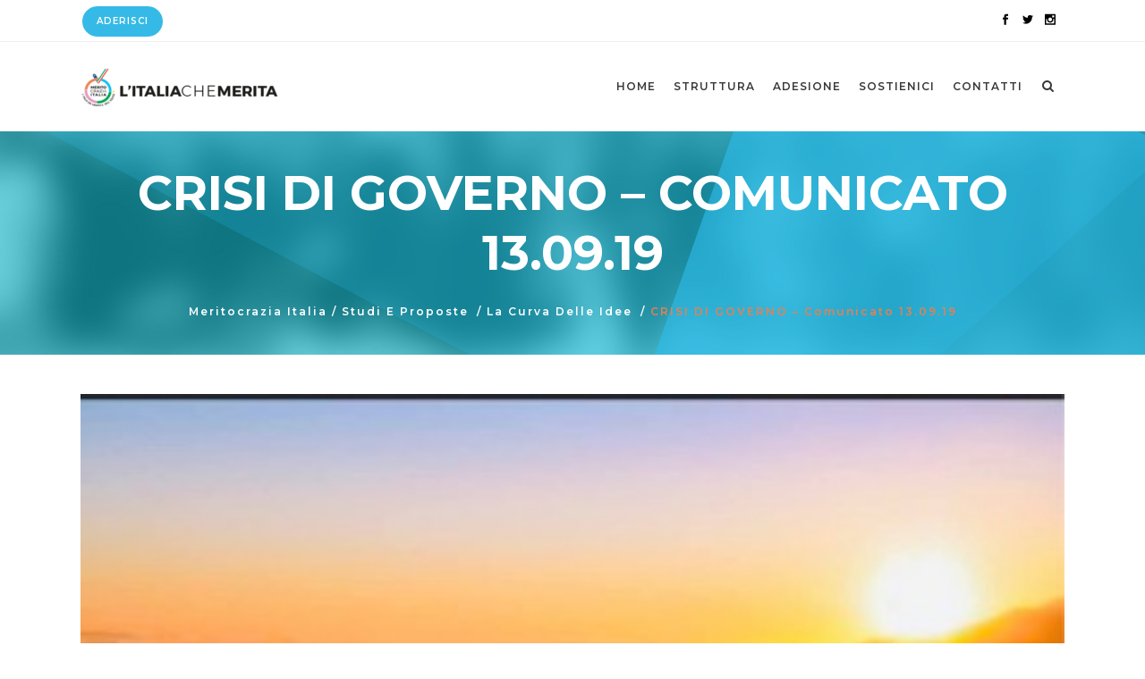

--- FILE ---
content_type: text/html; charset=UTF-8
request_url: https://www.meritocrazia.eu/crisi-di-governo-comunicato-13-09-19/
body_size: 15996
content:
<!DOCTYPE html>
<html lang="it-IT">
<head>
	<meta charset="UTF-8" />
			<meta name="viewport" content="width=device-width,initial-scale=1,user-scalable=no">
		<title>CRISI DI GOVERNO - Comunicato 13.09.19 - Meritocrazia Italia</title>

	
			
				
	<link rel="profile" href="http://gmpg.org/xfn/11"/>
			<link rel="pingback" href="https://www.meritocrazia.eu/xmlrpc.php">
		<link rel="shortcut icon" type="image/x-icon" href="https://www.meritocrazia.eu/wp-content/uploads/2018/10/favicon.png" />
	<link rel="apple-touch-icon" href="https://www.meritocrazia.eu/wp-content/uploads/2018/10/favicon.png" />
	<!--[if gte IE 9]>
	<style type="text/css">
		.gradient {
			filter: none;
		}
	</style>
	<![endif]-->

	<link href='//fonts.googleapis.com/css?family=Raleway:100,100italic,200,200italic,300,300italic,400,400italic,500,500italic,600,600italic,700,700italic,800,800italic,900,900italic|Crete+Round:100,100italic,200,200italic,300,300italic,400,400italic,500,500italic,600,600italic,700,700italic,800,800italic,900,900italic|Montserrat:100,100italic,200,200italic,300,300italic,400,400italic,500,500italic,600,600italic,700,700italic,800,800italic,900,900italic&#038;subset=latin,latin-ext' rel='stylesheet' type='text/css' />
<meta name='robots' content='max-image-preview:large' />
	<style>img:is([sizes="auto" i], [sizes^="auto," i]) { contain-intrinsic-size: 3000px 1500px }</style>
	
	<!-- This site is optimized with the Yoast SEO plugin v14.1 - https://yoast.com/wordpress/plugins/seo/ -->
	<meta name="robots" content="index, follow" />
	<meta name="googlebot" content="index, follow, max-snippet:-1, max-image-preview:large, max-video-preview:-1" />
	<meta name="bingbot" content="index, follow, max-snippet:-1, max-image-preview:large, max-video-preview:-1" />
	<link rel="canonical" href="https://www.meritocrazia.eu/crisi-di-governo-comunicato-13-09-19/" />
	<meta property="og:locale" content="it_IT" />
	<meta property="og:type" content="article" />
	<meta property="og:title" content="CRISI DI GOVERNO - Comunicato 13.09.19 - Meritocrazia Italia" />
	<meta property="og:description" content="Meritocrazia Italia è molto preoccupata per i possibili sviluppi della crisi di governo in atto. Pur nella consapevolezza della legittimità dell’azione politica che si sta delineando, non può negarsi il rischio sotteso alla celebrazione di nuove elezioni in coincidenza con le fasi di preparazione della legge di bilancio la cui approvazione è fondamentale per scongiurare l&#8217;attivazione delle clausole di salvaguardia,..." />
	<meta property="og:url" content="https://www.meritocrazia.eu/crisi-di-governo-comunicato-13-09-19/" />
	<meta property="og:site_name" content="Meritocrazia Italia" />
	<meta property="article:published_time" content="2020-03-31T22:47:34+00:00" />
	<meta property="og:image" content="https://www.meritocrazia.eu/wp-content/uploads/2020/03/Senza-titolo.jpg" />
	<meta property="og:image:width" content="375" />
	<meta property="og:image:height" content="251" />
	<meta name="twitter:card" content="summary_large_image" />
	<script type="application/ld+json" class="yoast-schema-graph">{"@context":"https://schema.org","@graph":[{"@type":"Organization","@id":"https://www.meritocrazia.eu/#organization","name":"Meritocrazia Italia","url":"https://www.meritocrazia.eu/","sameAs":[],"logo":{"@type":"ImageObject","@id":"https://www.meritocrazia.eu/#logo","inLanguage":"it-IT","url":"https://www.meritocrazia.eu/wp-content/uploads/2018/10/Logo_Meritocrazia.png","width":500,"height":500,"caption":"Meritocrazia Italia"},"image":{"@id":"https://www.meritocrazia.eu/#logo"}},{"@type":"WebSite","@id":"https://www.meritocrazia.eu/#website","url":"https://www.meritocrazia.eu/","name":"Meritocrazia Italia","description":"Piattaforma","publisher":{"@id":"https://www.meritocrazia.eu/#organization"},"potentialAction":[{"@type":"SearchAction","target":"https://www.meritocrazia.eu/?s={search_term_string}","query-input":"required name=search_term_string"}],"inLanguage":"it-IT"},{"@type":"ImageObject","@id":"https://www.meritocrazia.eu/crisi-di-governo-comunicato-13-09-19/#primaryimage","inLanguage":"it-IT","url":"https://www.meritocrazia.eu/wp-content/uploads/2020/03/Senza-titolo.jpg","width":375,"height":251},{"@type":"WebPage","@id":"https://www.meritocrazia.eu/crisi-di-governo-comunicato-13-09-19/#webpage","url":"https://www.meritocrazia.eu/crisi-di-governo-comunicato-13-09-19/","name":"CRISI DI GOVERNO - Comunicato 13.09.19 - Meritocrazia Italia","isPartOf":{"@id":"https://www.meritocrazia.eu/#website"},"primaryImageOfPage":{"@id":"https://www.meritocrazia.eu/crisi-di-governo-comunicato-13-09-19/#primaryimage"},"datePublished":"2020-03-31T22:47:34+00:00","dateModified":"2020-03-31T22:47:34+00:00","inLanguage":"it-IT","potentialAction":[{"@type":"ReadAction","target":["https://www.meritocrazia.eu/crisi-di-governo-comunicato-13-09-19/"]}]},{"@type":"Article","@id":"https://www.meritocrazia.eu/crisi-di-governo-comunicato-13-09-19/#article","isPartOf":{"@id":"https://www.meritocrazia.eu/crisi-di-governo-comunicato-13-09-19/#webpage"},"author":{"@id":"https://www.meritocrazia.eu/#/schema/person/6264a1e0067444a04ea3c633b0fc0c7d"},"headline":"CRISI DI GOVERNO &#8211; Comunicato 13.09.19","datePublished":"2020-03-31T22:47:34+00:00","dateModified":"2020-03-31T22:47:34+00:00","commentCount":0,"mainEntityOfPage":{"@id":"https://www.meritocrazia.eu/crisi-di-governo-comunicato-13-09-19/#webpage"},"publisher":{"@id":"https://www.meritocrazia.eu/#organization"},"image":{"@id":"https://www.meritocrazia.eu/crisi-di-governo-comunicato-13-09-19/#primaryimage"},"articleSection":"La curva delle idee","inLanguage":"it-IT","potentialAction":[{"@type":"CommentAction","name":"Comment","target":["https://www.meritocrazia.eu/crisi-di-governo-comunicato-13-09-19/#respond"]}]},{"@type":["Person"],"@id":"https://www.meritocrazia.eu/#/schema/person/6264a1e0067444a04ea3c633b0fc0c7d","name":"Alessia Fachechi","image":{"@type":"ImageObject","@id":"https://www.meritocrazia.eu/#personlogo","inLanguage":"it-IT","url":"https://secure.gravatar.com/avatar/2a9e2adbd8e047738d56b843d54e9a77e16b5a4ec8f1aee5c076941d3739077d?s=96&d=mm&r=g","caption":"Alessia Fachechi"}}]}</script>
	<!-- / Yoast SEO plugin. -->


<link rel="alternate" type="application/rss+xml" title="Meritocrazia Italia &raquo; Feed" href="https://www.meritocrazia.eu/feed/" />
<link rel="alternate" type="application/rss+xml" title="Meritocrazia Italia &raquo; Feed dei commenti" href="https://www.meritocrazia.eu/comments/feed/" />
<link rel="alternate" type="application/rss+xml" title="Meritocrazia Italia &raquo; CRISI DI GOVERNO &#8211; Comunicato 13.09.19 Feed dei commenti" href="https://www.meritocrazia.eu/crisi-di-governo-comunicato-13-09-19/feed/" />
<script type="text/javascript">
/* <![CDATA[ */
window._wpemojiSettings = {"baseUrl":"https:\/\/s.w.org\/images\/core\/emoji\/16.0.1\/72x72\/","ext":".png","svgUrl":"https:\/\/s.w.org\/images\/core\/emoji\/16.0.1\/svg\/","svgExt":".svg","source":{"concatemoji":"https:\/\/www.meritocrazia.eu\/wp-includes\/js\/wp-emoji-release.min.js?ver=6.8.3"}};
/*! This file is auto-generated */
!function(s,n){var o,i,e;function c(e){try{var t={supportTests:e,timestamp:(new Date).valueOf()};sessionStorage.setItem(o,JSON.stringify(t))}catch(e){}}function p(e,t,n){e.clearRect(0,0,e.canvas.width,e.canvas.height),e.fillText(t,0,0);var t=new Uint32Array(e.getImageData(0,0,e.canvas.width,e.canvas.height).data),a=(e.clearRect(0,0,e.canvas.width,e.canvas.height),e.fillText(n,0,0),new Uint32Array(e.getImageData(0,0,e.canvas.width,e.canvas.height).data));return t.every(function(e,t){return e===a[t]})}function u(e,t){e.clearRect(0,0,e.canvas.width,e.canvas.height),e.fillText(t,0,0);for(var n=e.getImageData(16,16,1,1),a=0;a<n.data.length;a++)if(0!==n.data[a])return!1;return!0}function f(e,t,n,a){switch(t){case"flag":return n(e,"\ud83c\udff3\ufe0f\u200d\u26a7\ufe0f","\ud83c\udff3\ufe0f\u200b\u26a7\ufe0f")?!1:!n(e,"\ud83c\udde8\ud83c\uddf6","\ud83c\udde8\u200b\ud83c\uddf6")&&!n(e,"\ud83c\udff4\udb40\udc67\udb40\udc62\udb40\udc65\udb40\udc6e\udb40\udc67\udb40\udc7f","\ud83c\udff4\u200b\udb40\udc67\u200b\udb40\udc62\u200b\udb40\udc65\u200b\udb40\udc6e\u200b\udb40\udc67\u200b\udb40\udc7f");case"emoji":return!a(e,"\ud83e\udedf")}return!1}function g(e,t,n,a){var r="undefined"!=typeof WorkerGlobalScope&&self instanceof WorkerGlobalScope?new OffscreenCanvas(300,150):s.createElement("canvas"),o=r.getContext("2d",{willReadFrequently:!0}),i=(o.textBaseline="top",o.font="600 32px Arial",{});return e.forEach(function(e){i[e]=t(o,e,n,a)}),i}function t(e){var t=s.createElement("script");t.src=e,t.defer=!0,s.head.appendChild(t)}"undefined"!=typeof Promise&&(o="wpEmojiSettingsSupports",i=["flag","emoji"],n.supports={everything:!0,everythingExceptFlag:!0},e=new Promise(function(e){s.addEventListener("DOMContentLoaded",e,{once:!0})}),new Promise(function(t){var n=function(){try{var e=JSON.parse(sessionStorage.getItem(o));if("object"==typeof e&&"number"==typeof e.timestamp&&(new Date).valueOf()<e.timestamp+604800&&"object"==typeof e.supportTests)return e.supportTests}catch(e){}return null}();if(!n){if("undefined"!=typeof Worker&&"undefined"!=typeof OffscreenCanvas&&"undefined"!=typeof URL&&URL.createObjectURL&&"undefined"!=typeof Blob)try{var e="postMessage("+g.toString()+"("+[JSON.stringify(i),f.toString(),p.toString(),u.toString()].join(",")+"));",a=new Blob([e],{type:"text/javascript"}),r=new Worker(URL.createObjectURL(a),{name:"wpTestEmojiSupports"});return void(r.onmessage=function(e){c(n=e.data),r.terminate(),t(n)})}catch(e){}c(n=g(i,f,p,u))}t(n)}).then(function(e){for(var t in e)n.supports[t]=e[t],n.supports.everything=n.supports.everything&&n.supports[t],"flag"!==t&&(n.supports.everythingExceptFlag=n.supports.everythingExceptFlag&&n.supports[t]);n.supports.everythingExceptFlag=n.supports.everythingExceptFlag&&!n.supports.flag,n.DOMReady=!1,n.readyCallback=function(){n.DOMReady=!0}}).then(function(){return e}).then(function(){var e;n.supports.everything||(n.readyCallback(),(e=n.source||{}).concatemoji?t(e.concatemoji):e.wpemoji&&e.twemoji&&(t(e.twemoji),t(e.wpemoji)))}))}((window,document),window._wpemojiSettings);
/* ]]> */
</script>
<style id='wp-emoji-styles-inline-css' type='text/css'>

	img.wp-smiley, img.emoji {
		display: inline !important;
		border: none !important;
		box-shadow: none !important;
		height: 1em !important;
		width: 1em !important;
		margin: 0 0.07em !important;
		vertical-align: -0.1em !important;
		background: none !important;
		padding: 0 !important;
	}
</style>
<link rel='stylesheet' id='wp-block-library-css' href='https://www.meritocrazia.eu/wp-includes/css/dist/block-library/style.min.css?ver=6.8.3' type='text/css' media='all' />
<style id='classic-theme-styles-inline-css' type='text/css'>
/*! This file is auto-generated */
.wp-block-button__link{color:#fff;background-color:#32373c;border-radius:9999px;box-shadow:none;text-decoration:none;padding:calc(.667em + 2px) calc(1.333em + 2px);font-size:1.125em}.wp-block-file__button{background:#32373c;color:#fff;text-decoration:none}
</style>
<style id='global-styles-inline-css' type='text/css'>
:root{--wp--preset--aspect-ratio--square: 1;--wp--preset--aspect-ratio--4-3: 4/3;--wp--preset--aspect-ratio--3-4: 3/4;--wp--preset--aspect-ratio--3-2: 3/2;--wp--preset--aspect-ratio--2-3: 2/3;--wp--preset--aspect-ratio--16-9: 16/9;--wp--preset--aspect-ratio--9-16: 9/16;--wp--preset--color--black: #000000;--wp--preset--color--cyan-bluish-gray: #abb8c3;--wp--preset--color--white: #ffffff;--wp--preset--color--pale-pink: #f78da7;--wp--preset--color--vivid-red: #cf2e2e;--wp--preset--color--luminous-vivid-orange: #ff6900;--wp--preset--color--luminous-vivid-amber: #fcb900;--wp--preset--color--light-green-cyan: #7bdcb5;--wp--preset--color--vivid-green-cyan: #00d084;--wp--preset--color--pale-cyan-blue: #8ed1fc;--wp--preset--color--vivid-cyan-blue: #0693e3;--wp--preset--color--vivid-purple: #9b51e0;--wp--preset--gradient--vivid-cyan-blue-to-vivid-purple: linear-gradient(135deg,rgba(6,147,227,1) 0%,rgb(155,81,224) 100%);--wp--preset--gradient--light-green-cyan-to-vivid-green-cyan: linear-gradient(135deg,rgb(122,220,180) 0%,rgb(0,208,130) 100%);--wp--preset--gradient--luminous-vivid-amber-to-luminous-vivid-orange: linear-gradient(135deg,rgba(252,185,0,1) 0%,rgba(255,105,0,1) 100%);--wp--preset--gradient--luminous-vivid-orange-to-vivid-red: linear-gradient(135deg,rgba(255,105,0,1) 0%,rgb(207,46,46) 100%);--wp--preset--gradient--very-light-gray-to-cyan-bluish-gray: linear-gradient(135deg,rgb(238,238,238) 0%,rgb(169,184,195) 100%);--wp--preset--gradient--cool-to-warm-spectrum: linear-gradient(135deg,rgb(74,234,220) 0%,rgb(151,120,209) 20%,rgb(207,42,186) 40%,rgb(238,44,130) 60%,rgb(251,105,98) 80%,rgb(254,248,76) 100%);--wp--preset--gradient--blush-light-purple: linear-gradient(135deg,rgb(255,206,236) 0%,rgb(152,150,240) 100%);--wp--preset--gradient--blush-bordeaux: linear-gradient(135deg,rgb(254,205,165) 0%,rgb(254,45,45) 50%,rgb(107,0,62) 100%);--wp--preset--gradient--luminous-dusk: linear-gradient(135deg,rgb(255,203,112) 0%,rgb(199,81,192) 50%,rgb(65,88,208) 100%);--wp--preset--gradient--pale-ocean: linear-gradient(135deg,rgb(255,245,203) 0%,rgb(182,227,212) 50%,rgb(51,167,181) 100%);--wp--preset--gradient--electric-grass: linear-gradient(135deg,rgb(202,248,128) 0%,rgb(113,206,126) 100%);--wp--preset--gradient--midnight: linear-gradient(135deg,rgb(2,3,129) 0%,rgb(40,116,252) 100%);--wp--preset--font-size--small: 13px;--wp--preset--font-size--medium: 20px;--wp--preset--font-size--large: 36px;--wp--preset--font-size--x-large: 42px;--wp--preset--spacing--20: 0.44rem;--wp--preset--spacing--30: 0.67rem;--wp--preset--spacing--40: 1rem;--wp--preset--spacing--50: 1.5rem;--wp--preset--spacing--60: 2.25rem;--wp--preset--spacing--70: 3.38rem;--wp--preset--spacing--80: 5.06rem;--wp--preset--shadow--natural: 6px 6px 9px rgba(0, 0, 0, 0.2);--wp--preset--shadow--deep: 12px 12px 50px rgba(0, 0, 0, 0.4);--wp--preset--shadow--sharp: 6px 6px 0px rgba(0, 0, 0, 0.2);--wp--preset--shadow--outlined: 6px 6px 0px -3px rgba(255, 255, 255, 1), 6px 6px rgba(0, 0, 0, 1);--wp--preset--shadow--crisp: 6px 6px 0px rgba(0, 0, 0, 1);}:where(.is-layout-flex){gap: 0.5em;}:where(.is-layout-grid){gap: 0.5em;}body .is-layout-flex{display: flex;}.is-layout-flex{flex-wrap: wrap;align-items: center;}.is-layout-flex > :is(*, div){margin: 0;}body .is-layout-grid{display: grid;}.is-layout-grid > :is(*, div){margin: 0;}:where(.wp-block-columns.is-layout-flex){gap: 2em;}:where(.wp-block-columns.is-layout-grid){gap: 2em;}:where(.wp-block-post-template.is-layout-flex){gap: 1.25em;}:where(.wp-block-post-template.is-layout-grid){gap: 1.25em;}.has-black-color{color: var(--wp--preset--color--black) !important;}.has-cyan-bluish-gray-color{color: var(--wp--preset--color--cyan-bluish-gray) !important;}.has-white-color{color: var(--wp--preset--color--white) !important;}.has-pale-pink-color{color: var(--wp--preset--color--pale-pink) !important;}.has-vivid-red-color{color: var(--wp--preset--color--vivid-red) !important;}.has-luminous-vivid-orange-color{color: var(--wp--preset--color--luminous-vivid-orange) !important;}.has-luminous-vivid-amber-color{color: var(--wp--preset--color--luminous-vivid-amber) !important;}.has-light-green-cyan-color{color: var(--wp--preset--color--light-green-cyan) !important;}.has-vivid-green-cyan-color{color: var(--wp--preset--color--vivid-green-cyan) !important;}.has-pale-cyan-blue-color{color: var(--wp--preset--color--pale-cyan-blue) !important;}.has-vivid-cyan-blue-color{color: var(--wp--preset--color--vivid-cyan-blue) !important;}.has-vivid-purple-color{color: var(--wp--preset--color--vivid-purple) !important;}.has-black-background-color{background-color: var(--wp--preset--color--black) !important;}.has-cyan-bluish-gray-background-color{background-color: var(--wp--preset--color--cyan-bluish-gray) !important;}.has-white-background-color{background-color: var(--wp--preset--color--white) !important;}.has-pale-pink-background-color{background-color: var(--wp--preset--color--pale-pink) !important;}.has-vivid-red-background-color{background-color: var(--wp--preset--color--vivid-red) !important;}.has-luminous-vivid-orange-background-color{background-color: var(--wp--preset--color--luminous-vivid-orange) !important;}.has-luminous-vivid-amber-background-color{background-color: var(--wp--preset--color--luminous-vivid-amber) !important;}.has-light-green-cyan-background-color{background-color: var(--wp--preset--color--light-green-cyan) !important;}.has-vivid-green-cyan-background-color{background-color: var(--wp--preset--color--vivid-green-cyan) !important;}.has-pale-cyan-blue-background-color{background-color: var(--wp--preset--color--pale-cyan-blue) !important;}.has-vivid-cyan-blue-background-color{background-color: var(--wp--preset--color--vivid-cyan-blue) !important;}.has-vivid-purple-background-color{background-color: var(--wp--preset--color--vivid-purple) !important;}.has-black-border-color{border-color: var(--wp--preset--color--black) !important;}.has-cyan-bluish-gray-border-color{border-color: var(--wp--preset--color--cyan-bluish-gray) !important;}.has-white-border-color{border-color: var(--wp--preset--color--white) !important;}.has-pale-pink-border-color{border-color: var(--wp--preset--color--pale-pink) !important;}.has-vivid-red-border-color{border-color: var(--wp--preset--color--vivid-red) !important;}.has-luminous-vivid-orange-border-color{border-color: var(--wp--preset--color--luminous-vivid-orange) !important;}.has-luminous-vivid-amber-border-color{border-color: var(--wp--preset--color--luminous-vivid-amber) !important;}.has-light-green-cyan-border-color{border-color: var(--wp--preset--color--light-green-cyan) !important;}.has-vivid-green-cyan-border-color{border-color: var(--wp--preset--color--vivid-green-cyan) !important;}.has-pale-cyan-blue-border-color{border-color: var(--wp--preset--color--pale-cyan-blue) !important;}.has-vivid-cyan-blue-border-color{border-color: var(--wp--preset--color--vivid-cyan-blue) !important;}.has-vivid-purple-border-color{border-color: var(--wp--preset--color--vivid-purple) !important;}.has-vivid-cyan-blue-to-vivid-purple-gradient-background{background: var(--wp--preset--gradient--vivid-cyan-blue-to-vivid-purple) !important;}.has-light-green-cyan-to-vivid-green-cyan-gradient-background{background: var(--wp--preset--gradient--light-green-cyan-to-vivid-green-cyan) !important;}.has-luminous-vivid-amber-to-luminous-vivid-orange-gradient-background{background: var(--wp--preset--gradient--luminous-vivid-amber-to-luminous-vivid-orange) !important;}.has-luminous-vivid-orange-to-vivid-red-gradient-background{background: var(--wp--preset--gradient--luminous-vivid-orange-to-vivid-red) !important;}.has-very-light-gray-to-cyan-bluish-gray-gradient-background{background: var(--wp--preset--gradient--very-light-gray-to-cyan-bluish-gray) !important;}.has-cool-to-warm-spectrum-gradient-background{background: var(--wp--preset--gradient--cool-to-warm-spectrum) !important;}.has-blush-light-purple-gradient-background{background: var(--wp--preset--gradient--blush-light-purple) !important;}.has-blush-bordeaux-gradient-background{background: var(--wp--preset--gradient--blush-bordeaux) !important;}.has-luminous-dusk-gradient-background{background: var(--wp--preset--gradient--luminous-dusk) !important;}.has-pale-ocean-gradient-background{background: var(--wp--preset--gradient--pale-ocean) !important;}.has-electric-grass-gradient-background{background: var(--wp--preset--gradient--electric-grass) !important;}.has-midnight-gradient-background{background: var(--wp--preset--gradient--midnight) !important;}.has-small-font-size{font-size: var(--wp--preset--font-size--small) !important;}.has-medium-font-size{font-size: var(--wp--preset--font-size--medium) !important;}.has-large-font-size{font-size: var(--wp--preset--font-size--large) !important;}.has-x-large-font-size{font-size: var(--wp--preset--font-size--x-large) !important;}
:where(.wp-block-post-template.is-layout-flex){gap: 1.25em;}:where(.wp-block-post-template.is-layout-grid){gap: 1.25em;}
:where(.wp-block-columns.is-layout-flex){gap: 2em;}:where(.wp-block-columns.is-layout-grid){gap: 2em;}
:root :where(.wp-block-pullquote){font-size: 1.5em;line-height: 1.6;}
</style>
<link rel='stylesheet' id='contact-form-7-css' href='https://www.meritocrazia.eu/wp-content/plugins/contact-form-7/includes/css/styles.css?ver=5.1.1' type='text/css' media='all' />
<link rel='stylesheet' id='wpdiscuz-font-awesome-css' href='https://www.meritocrazia.eu/wp-content/plugins/wpdiscuz/assets/third-party/font-awesome-5.0.6/css/fontawesome-all.min.css?ver=5.3.1' type='text/css' media='all' />
<link rel='stylesheet' id='wpdiscuz-frontend-css-css' href='https://www.meritocrazia.eu/wp-content/plugins/wpdiscuz/assets/css/wpdiscuz.css?ver=5.3.1' type='text/css' media='all' />
<link rel='stylesheet' id='wpdiscuz-user-content-css-css' href='https://www.meritocrazia.eu/wp-content/plugins/wpdiscuz/assets/css/wpdiscuz-user-content.css?ver=5.3.1' type='text/css' media='all' />
<link rel='stylesheet' id='qode_default_style-css' href='https://www.meritocrazia.eu/wp-content/themes/stockholm/style.css?ver=6.8.3' type='text/css' media='all' />
<link rel='stylesheet' id='qode_stylesheet-css' href='https://www.meritocrazia.eu/wp-content/themes/stockholm/css/stylesheet.min.css?ver=6.8.3' type='text/css' media='all' />
<link rel='stylesheet' id='qode_style_dynamic-css' href='https://www.meritocrazia.eu/wp-content/themes/stockholm/css/style_dynamic.css?ver=1756210360' type='text/css' media='all' />
<link rel='stylesheet' id='qode_font-awesome-css' href='https://www.meritocrazia.eu/wp-content/themes/stockholm/css/font-awesome/css/font-awesome.min.css?ver=6.8.3' type='text/css' media='all' />
<link rel='stylesheet' id='qode_elegant-icons-css' href='https://www.meritocrazia.eu/wp-content/themes/stockholm/css/elegant-icons/style.min.css?ver=6.8.3' type='text/css' media='all' />
<link rel='stylesheet' id='qode_linear-icons-css' href='https://www.meritocrazia.eu/wp-content/themes/stockholm/css/linear-icons/style.css?ver=6.8.3' type='text/css' media='all' />
<link rel='stylesheet' id='mediaelement-css' href='https://www.meritocrazia.eu/wp-includes/js/mediaelement/mediaelementplayer-legacy.min.css?ver=4.2.17' type='text/css' media='all' />
<link rel='stylesheet' id='wp-mediaelement-css' href='https://www.meritocrazia.eu/wp-includes/js/mediaelement/wp-mediaelement.min.css?ver=6.8.3' type='text/css' media='all' />
<link rel='stylesheet' id='qode_responsive-css' href='https://www.meritocrazia.eu/wp-content/themes/stockholm/css/responsive.min.css?ver=6.8.3' type='text/css' media='all' />
<link rel='stylesheet' id='qode_style_dynamic_responsive-css' href='https://www.meritocrazia.eu/wp-content/themes/stockholm/css/style_dynamic_responsive.css?ver=1756210360' type='text/css' media='all' />
<link rel='stylesheet' id='js_composer_front-css' href='https://www.meritocrazia.eu/wp-content/plugins/js_composer/assets/css/js_composer.min.css?ver=5.5.5' type='text/css' media='all' />
<link rel='stylesheet' id='qode_custom_css-css' href='https://www.meritocrazia.eu/wp-content/themes/stockholm/css/custom_css.css?ver=1756210360' type='text/css' media='all' />
<link rel='stylesheet' id='qode_webkit-css' href='https://www.meritocrazia.eu/wp-content/themes/stockholm/css/webkit_stylesheet.css?ver=6.8.3' type='text/css' media='all' />
<script type="text/javascript" src="https://www.meritocrazia.eu/wp-includes/js/jquery/jquery.min.js?ver=3.7.1" id="jquery-core-js"></script>
<script type="text/javascript" src="https://www.meritocrazia.eu/wp-includes/js/jquery/jquery-migrate.min.js?ver=3.4.1" id="jquery-migrate-js"></script>
<link rel="https://api.w.org/" href="https://www.meritocrazia.eu/wp-json/" /><link rel="alternate" title="JSON" type="application/json" href="https://www.meritocrazia.eu/wp-json/wp/v2/posts/22901" /><link rel="EditURI" type="application/rsd+xml" title="RSD" href="https://www.meritocrazia.eu/xmlrpc.php?rsd" />
<meta name="generator" content="WordPress 6.8.3" />
<link rel='shortlink' href='https://www.meritocrazia.eu/?p=22901' />
<link rel="alternate" title="oEmbed (JSON)" type="application/json+oembed" href="https://www.meritocrazia.eu/wp-json/oembed/1.0/embed?url=https%3A%2F%2Fwww.meritocrazia.eu%2Fcrisi-di-governo-comunicato-13-09-19%2F" />
<link rel="alternate" title="oEmbed (XML)" type="text/xml+oembed" href="https://www.meritocrazia.eu/wp-json/oembed/1.0/embed?url=https%3A%2F%2Fwww.meritocrazia.eu%2Fcrisi-di-governo-comunicato-13-09-19%2F&#038;format=xml" />
            <style>
                #wpcomm .wc_new_comment{background:#00B38F;}
                #wpcomm .wc_new_reply{background:#00B38F;}
                #wpcomm .wc-form-wrapper{ background:none; } /* ->formBGColor */
                #wpcomm .wpdiscuz-front-actions{background:#F9F9F9;}
                #wpcomm .wpdiscuz-subscribe-bar{background:#F9F9F9;}
                #wpcomm select,
                #wpcomm input[type="text"],
                #wpcomm input[type="email"],
                #wpcomm input[type="url"],
                #wpcomm input[type="date"],
                #wpcomm input[type="color"]{border:#D9D9D9 1px solid;}
                #wpcomm .wc-comment .wc-comment-right{background:#FEFEFE;}
                #wpcomm .wc-reply .wc-comment-right{background:#F8F8F8;}
                #wpcomm .wc-comment-right .wc-comment-text, 
                #wpcomm .wc-comment-right .wc-comment-text *{
                    font-size:14px;
                }
                #wpcomm .wc-blog-administrator > .wc-comment-right .wc-comment-author, #wpcomm .wc-blog-administrator > .wc-comment-right .wc-comment-author a{color:#00B38F;}#wpcomm .wc-blog-administrator > .wc-comment-left .wc-comment-label{color:#00B38F; border:none; border-bottom: 1px solid #dddddd; }#wpcomm .wc-blog-editor > .wc-comment-right .wc-comment-author, #wpcomm .wc-blog-editor > .wc-comment-right .wc-comment-author a{color:#00B38F;}#wpcomm .wc-blog-editor > .wc-comment-left .wc-comment-label{color:#00B38F; border:none; border-bottom: 1px solid #dddddd; }#wpcomm .wc-blog-author > .wc-comment-right .wc-comment-author, #wpcomm .wc-blog-author > .wc-comment-right .wc-comment-author a{color:#00B38F;}#wpcomm .wc-blog-author > .wc-comment-left .wc-comment-label{color:#00B38F; border:none; border-bottom: 1px solid #dddddd; }#wpcomm .wc-blog-contributor > .wc-comment-right .wc-comment-author, #wpcomm .wc-blog-contributor > .wc-comment-right .wc-comment-author a{color:#00B38F;}#wpcomm .wc-blog-contributor > .wc-comment-left .wc-comment-label{color:#00B38F; border:none; border-bottom: 1px solid #dddddd; }#wpcomm .wc-blog-subscriber > .wc-comment-right .wc-comment-author, #wpcomm .wc-blog-subscriber > .wc-comment-right .wc-comment-author a{color:#00B38F;}#wpcomm .wc-blog-subscriber > .wc-comment-left .wc-comment-label{color:#00B38F; border:none; border-bottom: 1px solid #dddddd; }#wpcomm .wc-blog-give_manager > .wc-comment-right .wc-comment-author, #wpcomm .wc-blog-give_manager > .wc-comment-right .wc-comment-author a{color:#00B38F;}#wpcomm .wc-blog-give_manager > .wc-comment-left .wc-comment-label{color:#00B38F; border:none; border-bottom: 1px solid #dddddd; }#wpcomm .wc-blog-give_accountant > .wc-comment-right .wc-comment-author, #wpcomm .wc-blog-give_accountant > .wc-comment-right .wc-comment-author a{color:#00B38F;}#wpcomm .wc-blog-give_accountant > .wc-comment-left .wc-comment-label{color:#00B38F; border:none; border-bottom: 1px solid #dddddd; }#wpcomm .wc-blog-give_worker > .wc-comment-right .wc-comment-author, #wpcomm .wc-blog-give_worker > .wc-comment-right .wc-comment-author a{color:#00B38F;}#wpcomm .wc-blog-give_worker > .wc-comment-left .wc-comment-label{color:#00B38F; border:none; border-bottom: 1px solid #dddddd; }#wpcomm .wc-blog-give_donor > .wc-comment-right .wc-comment-author, #wpcomm .wc-blog-give_donor > .wc-comment-right .wc-comment-author a{color:#00B38F;}#wpcomm .wc-blog-give_donor > .wc-comment-left .wc-comment-label{color:#00B38F; border:none; border-bottom: 1px solid #dddddd; }#wpcomm .wc-blog-post_author > .wc-comment-right .wc-comment-author, #wpcomm .wc-blog-post_author > .wc-comment-right .wc-comment-author a{color:#00B38F;}#wpcomm .wc-blog-post_author > .wc-comment-left .wc-comment-label{color:#00B38F; border:none; border-bottom: 1px solid #dddddd; }#wpcomm .wc-blog-guest > .wc-comment-right .wc-comment-author, #wpcomm .wc-blog-guest > .wc-comment-right .wc-comment-author a{color:#00B38F;}#wpcomm .wc-blog-guest > .wc-comment-left .wc-comment-label{color:#00B38F; border:none; border-bottom: 1px solid #dddddd; }#wpcomm .wc-blog-wpseo_manager > .wc-comment-right .wc-comment-author, #wpcomm .wc-blog-wpseo_manager > .wc-comment-right .wc-comment-author a{color:#00B38F;}#wpcomm .wc-blog-wpseo_manager > .wc-comment-left .wc-comment-label{color:#00B38F; border:none; border-bottom: 1px solid #dddddd; }#wpcomm .wc-blog-wpseo_editor > .wc-comment-right .wc-comment-author, #wpcomm .wc-blog-wpseo_editor > .wc-comment-right .wc-comment-author a{color:#00B38F;}#wpcomm .wc-blog-wpseo_editor > .wc-comment-left .wc-comment-label{color:#00B38F; border:none; border-bottom: 1px solid #dddddd; }                #wpcomm .wc-comment .wc-comment-left .wc-comment-label{ background: #ffffff;}
                #wpcomm .wc-comment-left .wc-follow-user{color:#00B38F;}
                #wpcomm .wc-load-more-submit{border:1px solid #D9D9D9;}
                #wpcomm .wc-new-loaded-comment > .wc-comment-right{background:#FFFAD6;}
                #wpcomm .wpdiscuz-subscribe-bar{color:#777;}
                #wpcomm .wpdiscuz-front-actions .wpdiscuz-sbs-wrap span{color: #777;}
                #wpcomm .page-numbers{color:#555;border:#555 1px solid;}
                #wpcomm span.current{background:#555;}
                #wpcomm .wpdiscuz-readmore{cursor:pointer;color:#00B38F;}
                #wpcomm .wpdiscuz-textarea-wrap{border:#D9D9D9 1px solid;} .wpd-custom-field .wcf-pasiv-star, #wpcomm .wpdiscuz-item .wpdiscuz-rating > label {color: #DDDDDD;}
                #wpcomm .wpdiscuz-item .wpdiscuz-rating:not(:checked) > label:hover,.wpdiscuz-rating:not(:checked) > label:hover ~ label {   }#wpcomm .wpdiscuz-item .wpdiscuz-rating > input ~ label:hover, #wpcomm .wpdiscuz-item .wpdiscuz-rating > input:not(:checked) ~ label:hover ~ label, #wpcomm .wpdiscuz-item .wpdiscuz-rating > input:not(:checked) ~ label:hover ~ label{color: #FFED85;} 
                #wpcomm .wpdiscuz-item .wpdiscuz-rating > input:checked ~ label:hover, #wpcomm .wpdiscuz-item .wpdiscuz-rating > input:checked ~ label:hover, #wpcomm .wpdiscuz-item .wpdiscuz-rating > label:hover ~ input:checked ~ label, #wpcomm .wpdiscuz-item .wpdiscuz-rating > input:checked + label:hover ~ label, #wpcomm .wpdiscuz-item .wpdiscuz-rating > input:checked ~ label:hover ~ label, .wpd-custom-field .wcf-active-star, #wpcomm .wpdiscuz-item .wpdiscuz-rating > input:checked ~ label{ color:#FFD700;}
                #wpcomm .wc-comment-header{border-top: 1px solid #dedede;}
                #wpcomm .wc-reply .wc-comment-header{border-top: 1px solid #dedede;}
                /* Buttons */
                #wpcomm button, 
                #wpcomm input[type="button"], 
                #wpcomm input[type="reset"], 
                #wpcomm input[type="submit"]{ border: 1px solid #555555; color: #FFFFFF; background-color: #555555; }
                #wpcomm button:hover, 
                #wpcomm button:focus,
                #wpcomm input[type="button"]:hover, 
                #wpcomm input[type="button"]:focus, 
                #wpcomm input[type="reset"]:hover, 
                #wpcomm input[type="reset"]:focus, 
                #wpcomm input[type="submit"]:hover, 
                #wpcomm input[type="submit"]:focus{ border: 1px solid #333333; background-color: #333333;  }
                #wpcomm .wpdiscuz-sort-buttons{color:#777777;}
                #wpcomm .wpdiscuz-sort-button{color:#777777; cursor:pointer;}
                #wpcomm .wpdiscuz-sort-button:hover{color:#00B38F!important;cursor:pointer;}
                #wpcomm .wpdiscuz-sort-button-active{color:#00B38F!important;cursor:default!important;}
                #wpcomm .wc-cta-button, 
                #wpcomm .wc-cta-button-x{color:#777777; }
                #wpcomm .wc-vote-link.wc-up{color:#999999;}
                #wpcomm .wc-vote-link.wc-down{color:#999999;}
                #wpcomm .wc-vote-result{color:#999999;}
                #wpcomm .wpf-cta{color:#999999; }
                #wpcomm .wc-comment-link .wc-share-link .wpf-cta{color:#eeeeee;}
                #wpcomm .wc-footer-left .wc-reply-button{border:1px solid #00B38F!important; color: #00B38F;}
                #wpcomm .wpf-cta:hover{background:#00B38F!important; color:#FFFFFF;}
                #wpcomm .wc-footer-left .wc-reply-button.wc-cta-active, #wpcomm .wc-cta-active{background:#00B38F!important; color:#FFFFFF;}
                #wpcomm .wc-cta-button:hover{background:#00B38F!important; color:#FFFFFF;}
                #wpcomm .wc-footer-right .wc-toggle,
                #wpcomm .wc-footer-right .wc-toggle a,
                #wpcomm .wc-footer-right .wc-toggle i{color:#00B38F;}
                /* STICKY COMMENT HEADER */
                #wpcomm .wc-sticky-comment.wc-comment .wc-comment-header .wpd-sticky{background: #1ecea8; color: #ffffff; }
                #wpcomm .wc-closed-comment.wc-comment .wc-comment-header .wpd-closed{background: #aaaaaa; color: #ffffff;}
                /* PRIVATE COMMENT HEADER */
                #wpcomm .wc-private-comment.wc-comment .wc-comment-header .wpd-private{background: #999999; color: #ffffff;}
                /* FOLLOW LINK */

                #wpcomm .wc-follow{color:#777777;}
                #wpcomm .wc-follow-active{color:#ff7a00;}
                #wpcomm .wc-follow:hover i,
                #wpcomm .wc-unfollow:hover i,
                #wpcomm .wc-follow-active:hover i{color:#00B38F;}
                                .wpd-wrapper .wpd-list-item.wpd-active{border-top: 3px solid #00B38F;}
                                .comments-area{width:auto;}
            </style>
            <meta name="generator" content="Powered by WPBakery Page Builder - drag and drop page builder for WordPress."/>
<!--[if lte IE 9]><link rel="stylesheet" type="text/css" href="https://www.meritocrazia.eu/wp-content/plugins/js_composer/assets/css/vc_lte_ie9.min.css" media="screen"><![endif]--><noscript><style type="text/css"> .wpb_animate_when_almost_visible { opacity: 1; }</style></noscript>
</head>

<body class="wp-singular post-template-default single single-post postid-22901 single-format-standard wp-theme-stockholm  select-theme-ver-4.6 smooth_scroll header_top_hide_on_mobile wpb-js-composer js-comp-ver-5.5.5 vc_responsive">

<div class="wrapper">
<div class="wrapper_inner">
<!-- Google Analytics start -->
		<script>
			var _gaq = _gaq || [];
			_gaq.push(['_setAccount', 'UA-178760429-1']);
			_gaq.push(['_trackPageview']);

			(function() {
				var ga = document.createElement('script'); ga.type = 'text/javascript'; ga.async = true;
				ga.src = ('https:' == document.location.protocol ? 'https://ssl' : 'http://www') + '.google-analytics.com/ga.js';
				var s = document.getElementsByTagName('script')[0]; s.parentNode.insertBefore(ga, s);
			})();
		</script>
	<!-- Google Analytics end -->

	<header class="page_header scrolled_not_transparent has_top scroll_header_top_area  regular">
		<div class="header_inner clearfix">

			<form role="search" id="searchform" action="https://www.meritocrazia.eu/" class="qode_search_form" method="get">
						<div class="container">
				<div class="container_inner clearfix">
					
					<i class="fa fa-search"></i>
					<input type="text" placeholder="Search" name="s" class="qode_search_field" autocomplete="off" />
					<input type="submit" value="Search" />

					<div class="qode_search_close">
						<a href="#">
							<i class="fa fa-times"></i>
						</a>
					</div>
									</div>
			</div>
				</form>
		<div class="header_top_bottom_holder">
					<div class="header_top clearfix" style='' >
								<div class="container">
					<div class="container_inner clearfix" >
												<div class="left">
							<div class="inner">
								<div class="header-widget widget_text header-left-widget">			<div class="textwidget"><div style="text-align: left;"><a class="qbutton small display_dash" style="color: #ffffff; border-color: #ffffff; font-style: normal; font-weight: 600; font-size: 10px; border-radius: 50px; -moz-border-radius: 50px; -webkit-border-radius: 50px; background-color: #35bae7;" href="http://www.meritocrazia.eu/adesione/" target="_self" data-hover-border-color="#ffffff">Aderisci</a></div>
</div>
		</div>							</div>
						</div>
						<div class="right">
							<div class="inner">
								<div class="widget_text header-widget widget_custom_html header-right-widget"><div class="textwidget custom-html-widget"><span class="q_font_elegant_holder q_icon_shortcode normal " style="font-size: 12px;color: #000000;margin: 0px 10px 0px 0px; "><a href="https://www.facebook.com/ilMeritoAlPopolo" target="_blank">
<span class="q_font_elegant_icon social_facebook" aria-hidden="true" style="font-size: 12px;"></span></a>
</span>

<span class="q_font_elegant_holder q_icon_shortcode normal " style="font-size: 12px;color: #000000;margin: 0px 10px 0px 0px; "><a href="https://www.twitter.com/italiachemerita" target="_blank"><span class="q_font_elegant_icon social_twitter" aria-hidden="true" style="font-size: 12px;"></span></a>
</span>
	

<span class="q_font_elegant_holder q_icon_shortcode normal " style="font-size: 12px;color: #000000;margin: 0px 10px 0px 0px; "><a href="https://www.instagram.com/italiachemerita" target="_blank"><span class="q_font_elegant_icon social_instagram" aria-hidden="true" style="font-size: 12px;"></span></a>
</span></div></div>							</div>
						</div>
											</div>
				</div>
						</div>
				<div class="header_bottom clearfix" style='' >
						<div class="container">
				<div class="container_inner clearfix" >
					                    					<div class="header_inner_left">
                        													<div class="mobile_menu_button"><span><i class="fa fa-bars"></i></span></div>
												<div class="logo_wrapper">
														<div class="q_logo"><a href="https://www.meritocrazia.eu/"><img class="normal" src="https://www.meritocrazia.eu/wp-content/uploads/2020/05/logo-home-new-e1589029764830.png" alt="Logo"/><img class="light" src="https://www.meritocrazia.eu/wp-content/uploads/2020/05/logo-home-new-e1589029764830.png" alt="Logo"/><img class="dark" src="https://www.meritocrazia.eu/wp-content/uploads/2020/05/logo-home-new-e1589029764830.png" alt="Logo"/><img class="sticky" src="https://www.meritocrazia.eu/wp-content/uploads/2020/05/logo-home-new-e1589029764830.png" alt="Logo"/></a></div>
                            						</div>
						                        					</div>
										                                                							<div class="header_inner_right">
								<div class="side_menu_button_wrapper right">
																											<div class="side_menu_button">
																					<a class="search_button from_window_top" href="javascript:void(0)">
												<i class="fa fa-search"></i>											</a>
																																							</div>
								</div>
							</div>
																		<nav class="main_menu drop_down animate_height  right">
							<ul id="menu-main-menu" class=""><li id="nav-menu-item-23920" class="menu-item menu-item-type-post_type menu-item-object-page menu-item-home  narrow"><a href="https://www.meritocrazia.eu/" class=""><i class="menu_icon fa blank"></i><span class="menu-text">Home</span><span class="plus"></span></a></li>
<li id="nav-menu-item-23903" class="menu-item menu-item-type-custom menu-item-object-custom menu-item-home menu-item-has-children  has_sub narrow"><a href="https://www.meritocrazia.eu" class=""><i class="menu_icon fa blank"></i><span class="menu-text">Struttura</span><span class="plus"></span></a>
<div class="second"><div class="inner"><ul>
	<li id="nav-menu-item-25583" class="menu-item menu-item-type-post_type menu-item-object-page "><a href="https://www.meritocrazia.eu/litalia-che-merita/" class=""><i class="menu_icon fa blank"></i><span class="menu-text">Chi Siamo</span><span class="plus"></span></a></li>
	<li id="nav-menu-item-23905" class="menu-item menu-item-type-taxonomy menu-item-object-category current-post-ancestor current-menu-parent current-post-parent "><a href="https://www.meritocrazia.eu/category/studi-e-proposte/la-curva-delle-idee/" class=""><i class="menu_icon fa blank"></i><span class="menu-text">I Nostri Comunicati</span><span class="plus"></span></a></li>
	<li id="nav-menu-item-23906" class="menu-item menu-item-type-post_type menu-item-object-page "><a href="https://www.meritocrazia.eu/eventi/" class=""><i class="menu_icon fa blank"></i><span class="menu-text">Eventi</span><span class="plus"></span></a></li>
	<li id="nav-menu-item-23908" class="menu-item menu-item-type-post_type menu-item-object-page "><a href="https://www.meritocrazia.eu/le-nostre-interviste/" class=""><i class="menu_icon fa blank"></i><span class="menu-text">Le nostre interviste</span><span class="plus"></span></a></li>
	<li id="nav-menu-item-23907" class="menu-item menu-item-type-post_type menu-item-object-page "><a href="https://www.meritocrazia.eu/scuola-di-formazione-politica-crea/" class=""><i class="menu_icon fa blank"></i><span class="menu-text">Scuola di formazione politica CREA</span><span class="plus"></span></a></li>
	<li id="nav-menu-item-24251" class="menu-item menu-item-type-post_type menu-item-object-page "><a href="https://www.meritocrazia.eu/meritocrazia-italia-giovani/" class=""><i class="menu_icon fa blank"></i><span class="menu-text">Meritocrazia Italia Giovani</span><span class="plus"></span></a></li>
	<li id="nav-menu-item-23910" class="menu-item menu-item-type-post_type menu-item-object-page "><a href="https://www.meritocrazia.eu/i-nostri-dipartimenti/" class=""><i class="menu_icon fa blank"></i><span class="menu-text">I nostri Dipartimenti</span><span class="plus"></span></a></li>
	<li id="nav-menu-item-23911" class="menu-item menu-item-type-post_type menu-item-object-page "><a href="https://www.meritocrazia.eu/le-nostre-regioni/" class=""><i class="menu_icon fa blank"></i><span class="menu-text">Le nostre regioni</span><span class="plus"></span></a></li>
	<li id="nav-menu-item-23964" class="menu-item menu-item-type-taxonomy menu-item-object-category "><a href="https://www.meritocrazia.eu/category/discorsi-del-presidente/" class=""><i class="menu_icon fa blank"></i><span class="menu-text">I Discorsi del Presidente</span><span class="plus"></span></a></li>
	<li id="nav-menu-item-23914" class="menu-item menu-item-type-post_type menu-item-object-page "><a href="https://www.meritocrazia.eu/le-buone-notizie/" class=""><i class="menu_icon fa blank"></i><span class="menu-text">Le buone notizie</span><span class="plus"></span></a></li>
	<li id="nav-menu-item-23963" class="menu-item menu-item-type-taxonomy menu-item-object-category "><a href="https://www.meritocrazia.eu/category/blognews/" class=""><i class="menu_icon fa blank"></i><span class="menu-text">Blog&#038;News</span><span class="plus"></span></a></li>
	<li id="nav-menu-item-23916" class="menu-item menu-item-type-post_type menu-item-object-page "><a href="https://www.meritocrazia.eu/storie-affascinanti/" class=""><i class="menu_icon fa blank"></i><span class="menu-text">L&#8217;Italia che Merita Storie Affascinanti</span><span class="plus"></span></a></li>
	<li id="nav-menu-item-23917" class="menu-item menu-item-type-post_type menu-item-object-page "><a href="https://www.meritocrazia.eu/gallery/" class=""><i class="menu_icon fa blank"></i><span class="menu-text">Gallery</span><span class="plus"></span></a></li>
	<li id="nav-menu-item-23918" class="menu-item menu-item-type-post_type menu-item-object-page "><a href="https://www.meritocrazia.eu/merchandising/" class=""><i class="menu_icon fa blank"></i><span class="menu-text">Merchandising</span><span class="plus"></span></a></li>
</ul></div></div>
</li>
<li id="nav-menu-item-23921" class="menu-item menu-item-type-post_type menu-item-object-page  narrow"><a href="https://www.meritocrazia.eu/adesione/" class=""><i class="menu_icon fa blank"></i><span class="menu-text">Adesione</span><span class="plus"></span></a></li>
<li id="nav-menu-item-23924" class="menu-item menu-item-type-post_type menu-item-object-page  narrow"><a href="https://www.meritocrazia.eu/sostienici/" class=""><i class="menu_icon fa blank"></i><span class="menu-text">Sostienici</span><span class="plus"></span></a></li>
<li id="nav-menu-item-23923" class="menu-item menu-item-type-post_type menu-item-object-page  narrow"><a href="https://www.meritocrazia.eu/contatti-2/" class=""><i class="menu_icon fa blank"></i><span class="menu-text">Contatti</span><span class="plus"></span></a></li>
</ul>						</nav>
												                        											<nav class="mobile_menu">
							<ul id="menu-main-menu-1" class=""><li id="mobile-menu-item-23920" class="menu-item menu-item-type-post_type menu-item-object-page menu-item-home "><a href="https://www.meritocrazia.eu/" class=""><span>Home</span></a><span class="mobile_arrow"><i class="fa fa-angle-right"></i><i class="fa fa-angle-down"></i></span></li>
<li id="mobile-menu-item-23903" class="menu-item menu-item-type-custom menu-item-object-custom menu-item-home menu-item-has-children  has_sub"><a href="https://www.meritocrazia.eu" class=""><span>Struttura</span></a><span class="mobile_arrow"><i class="fa fa-angle-right"></i><i class="fa fa-angle-down"></i></span>
<ul class="sub_menu">
	<li id="mobile-menu-item-25583" class="menu-item menu-item-type-post_type menu-item-object-page "><a href="https://www.meritocrazia.eu/litalia-che-merita/" class=""><span>Chi Siamo</span></a><span class="mobile_arrow"><i class="fa fa-angle-right"></i><i class="fa fa-angle-down"></i></span></li>
	<li id="mobile-menu-item-23905" class="menu-item menu-item-type-taxonomy menu-item-object-category current-post-ancestor current-menu-parent current-post-parent "><a href="https://www.meritocrazia.eu/category/studi-e-proposte/la-curva-delle-idee/" class=""><span>I Nostri Comunicati</span></a><span class="mobile_arrow"><i class="fa fa-angle-right"></i><i class="fa fa-angle-down"></i></span></li>
	<li id="mobile-menu-item-23906" class="menu-item menu-item-type-post_type menu-item-object-page "><a href="https://www.meritocrazia.eu/eventi/" class=""><span>Eventi</span></a><span class="mobile_arrow"><i class="fa fa-angle-right"></i><i class="fa fa-angle-down"></i></span></li>
	<li id="mobile-menu-item-23908" class="menu-item menu-item-type-post_type menu-item-object-page "><a href="https://www.meritocrazia.eu/le-nostre-interviste/" class=""><span>Le nostre interviste</span></a><span class="mobile_arrow"><i class="fa fa-angle-right"></i><i class="fa fa-angle-down"></i></span></li>
	<li id="mobile-menu-item-23907" class="menu-item menu-item-type-post_type menu-item-object-page "><a href="https://www.meritocrazia.eu/scuola-di-formazione-politica-crea/" class=""><span>Scuola di formazione politica CREA</span></a><span class="mobile_arrow"><i class="fa fa-angle-right"></i><i class="fa fa-angle-down"></i></span></li>
	<li id="mobile-menu-item-24251" class="menu-item menu-item-type-post_type menu-item-object-page "><a href="https://www.meritocrazia.eu/meritocrazia-italia-giovani/" class=""><span>Meritocrazia Italia Giovani</span></a><span class="mobile_arrow"><i class="fa fa-angle-right"></i><i class="fa fa-angle-down"></i></span></li>
	<li id="mobile-menu-item-23910" class="menu-item menu-item-type-post_type menu-item-object-page "><a href="https://www.meritocrazia.eu/i-nostri-dipartimenti/" class=""><span>I nostri Dipartimenti</span></a><span class="mobile_arrow"><i class="fa fa-angle-right"></i><i class="fa fa-angle-down"></i></span></li>
	<li id="mobile-menu-item-23911" class="menu-item menu-item-type-post_type menu-item-object-page "><a href="https://www.meritocrazia.eu/le-nostre-regioni/" class=""><span>Le nostre regioni</span></a><span class="mobile_arrow"><i class="fa fa-angle-right"></i><i class="fa fa-angle-down"></i></span></li>
	<li id="mobile-menu-item-23964" class="menu-item menu-item-type-taxonomy menu-item-object-category "><a href="https://www.meritocrazia.eu/category/discorsi-del-presidente/" class=""><span>I Discorsi del Presidente</span></a><span class="mobile_arrow"><i class="fa fa-angle-right"></i><i class="fa fa-angle-down"></i></span></li>
	<li id="mobile-menu-item-23914" class="menu-item menu-item-type-post_type menu-item-object-page "><a href="https://www.meritocrazia.eu/le-buone-notizie/" class=""><span>Le buone notizie</span></a><span class="mobile_arrow"><i class="fa fa-angle-right"></i><i class="fa fa-angle-down"></i></span></li>
	<li id="mobile-menu-item-23963" class="menu-item menu-item-type-taxonomy menu-item-object-category "><a href="https://www.meritocrazia.eu/category/blognews/" class=""><span>Blog&#038;News</span></a><span class="mobile_arrow"><i class="fa fa-angle-right"></i><i class="fa fa-angle-down"></i></span></li>
	<li id="mobile-menu-item-23916" class="menu-item menu-item-type-post_type menu-item-object-page "><a href="https://www.meritocrazia.eu/storie-affascinanti/" class=""><span>L&#8217;Italia che Merita Storie Affascinanti</span></a><span class="mobile_arrow"><i class="fa fa-angle-right"></i><i class="fa fa-angle-down"></i></span></li>
	<li id="mobile-menu-item-23917" class="menu-item menu-item-type-post_type menu-item-object-page "><a href="https://www.meritocrazia.eu/gallery/" class=""><span>Gallery</span></a><span class="mobile_arrow"><i class="fa fa-angle-right"></i><i class="fa fa-angle-down"></i></span></li>
	<li id="mobile-menu-item-23918" class="menu-item menu-item-type-post_type menu-item-object-page "><a href="https://www.meritocrazia.eu/merchandising/" class=""><span>Merchandising</span></a><span class="mobile_arrow"><i class="fa fa-angle-right"></i><i class="fa fa-angle-down"></i></span></li>
</ul>
</li>
<li id="mobile-menu-item-23921" class="menu-item menu-item-type-post_type menu-item-object-page "><a href="https://www.meritocrazia.eu/adesione/" class=""><span>Adesione</span></a><span class="mobile_arrow"><i class="fa fa-angle-right"></i><i class="fa fa-angle-down"></i></span></li>
<li id="mobile-menu-item-23924" class="menu-item menu-item-type-post_type menu-item-object-page "><a href="https://www.meritocrazia.eu/sostienici/" class=""><span>Sostienici</span></a><span class="mobile_arrow"><i class="fa fa-angle-right"></i><i class="fa fa-angle-down"></i></span></li>
<li id="mobile-menu-item-23923" class="menu-item menu-item-type-post_type menu-item-object-page "><a href="https://www.meritocrazia.eu/contatti-2/" class=""><span>Contatti</span></a><span class="mobile_arrow"><i class="fa fa-angle-right"></i><i class="fa fa-angle-down"></i></span></li>
</ul>						</nav>
											</div>
				</div>
							</div>
		</div>
	</div>

	</header>
	<a id='back_to_top' href='#'>
			<span class="fa-stack">
				<span class="arrow_carrot-up"></span>
			</span>
	</a>






<div class="content content_top_margin_none">
			<div class="content_inner  ">
											<div class="title_outer title_without_animation  " data-height="250">
		<div class="title position_center has_fixed_background standard_title " style="background-size:1920px auto;background-image:url(https://www.meritocrazia.eu/wp-content/uploads/2019/04/Meritocrazia_Header_Post.jpg);height:250px;">
			<div class="image not_responsive"><img src="https://www.meritocrazia.eu/wp-content/uploads/2019/04/Meritocrazia_Header_Post.jpg" alt="&nbsp;" /> </div>
			
				<div class="title_holder" style="height:250px;">
					<div class="container">
						<div class="container_inner clearfix">
								<div class="title_subtitle_holder" >
																	<div class="title_subtitle_holder_inner">
								
                                    
                                                                                    <h1><span>CRISI DI GOVERNO &#8211; Comunicato 13.09.19</span></h1>
                                        
                                                                                                                            <div class="breadcrumb"> <div class="breadcrumbs"><div class="breadcrumbs_inner"><a href="https://www.meritocrazia.eu/">Meritocrazia Italia</a><span class="delimiter">&nbsp;/&nbsp;</span><a href="https://www.meritocrazia.eu/category/studi-e-proposte/">Studi e Proposte</a> <span class="delimiter">&nbsp;/&nbsp;</span><a href="https://www.meritocrazia.eu/category/studi-e-proposte/la-curva-delle-idee/">La curva delle idee</a> <span class="delimiter">&nbsp;/&nbsp;</span><span class="current">CRISI DI GOVERNO &#8211; Comunicato 13.09.19</span></div></div></div>
                                        
                                    								</div>
																	</div>
														</div>
					</div>
				</div>
		</div>
	</div>
								<div class="container">
					<div class="container_inner default_template_holder" >
				
											<div class="blog_holder blog_single">
						
		<article id="post-22901" class="post-22901 post type-post status-publish format-standard has-post-thumbnail hentry category-la-curva-delle-idee">
			<div class="post_content_holder">
										<div class="post_image">
	                        <img width="375" height="251" src="https://www.meritocrazia.eu/wp-content/uploads/2020/03/Senza-titolo.jpg" class="attachment-blog_image_in_grid size-blog_image_in_grid wp-post-image" alt="" decoding="async" fetchpriority="high" srcset="https://www.meritocrazia.eu/wp-content/uploads/2020/03/Senza-titolo.jpg 375w, https://www.meritocrazia.eu/wp-content/uploads/2020/03/Senza-titolo-300x201.jpg 300w" sizes="(max-width: 375px) 100vw, 375px" />						</div>
								<div class="post_text">
					<div class="post_text_inner">
												<div class="post_info">
															<span class="time">
									<span>31 Marzo 2020</span>
								</span>
																						<span class="post_category">
									<span>In</span>
									<span><a href="https://www.meritocrazia.eu/category/studi-e-proposte/la-curva-delle-idee/" rel="category tag">La curva delle idee</a></span>
								</span>
																				</div>
												<div class="post_content">
							<h2><span>CRISI DI GOVERNO &#8211; Comunicato 13.09.19</span></h2>
							<p>Meritocrazia Italia è molto preoccupata per i possibili sviluppi della <strong>crisi di governo</strong> in atto.</p>
<p style="text-align: justify">Pur nella consapevolezza della legittimità dell’azione politica che si sta delineando, non può negarsi il rischio sotteso alla celebrazione di <strong>nuove elezioni</strong> in coincidenza con le fasi di <strong>preparazione della legge di bilancio</strong> la cui approvazione è fondamentale per scongiurare l&#8217;attivazione delle clausole di salvaguardia, tra le quali spicca l&#8217;aumento dell&#8217;IVA, con possibili nefaste conseguenze sulla già precaria situazione economica nazionale.</p>
<p style="text-align: justify">Tra l&#8217;altro la storia recente ha insegnato la <strong>non completa attendibilità dei sondaggi pre elettorali</strong> con il possibile rischio che all&#8217;indomani delle elezioni potremmo nuovamente trovarci senza una maggioranza politica autosufficiente e con l&#8217;aggravante di avere esaurito il tempo a disposizione per imbastire una legge finanziaria utile a salvaguardare l&#8217;Italia.</p>
<p style="text-align: justify">È pertanto auspicabile che i <em>leader</em> di tutti i partiti, ispirandosi al <em>modus operandi</em> della classe politica che ha fondato la Repubblica Italiana, riescano a ritrovare, sulla base di un comune senso di responsabilità verso il Paese, una unità di intenti necessaria per dar vita ad un Governo che abbia un&#8217;unica chiara missione, ossia l&#8217;approvazione della legge di bilancio e la stabilità finanziaria dell&#8217;Italia, per poi dare la parola agli elettori.</p>
<p style="text-align: justify">Siamo fortemente convinti, infatti, che debbano essere gli Italiani ad individuare la forza politica cui affidare la guida del nostro meraviglioso Paese per i prossimi cinque anni nella consapevolezza che chi vince le elezioni abbia il diritto-dovere di governare per una intera legislatura e, solo dopo, sottoporsi al giudizio degli elettori.</p>
<p style="text-align: justify">Confidiamo pertanto nella capacità del Presidente della Repubblica affinché si riesca a far prevalere l&#8217;interesse degli Italiani.</p>
							<div class="clear"></div>
													</div>
					</div>
				</div>
			</div>
		</article>						<br/><br/> 
						
										</div>
				</div>
			</div>						
	



    </div>
</div>
<footer >
	<div class="footer_inner clearfix">
					<div class="footer_top_holder">
				<div class="footer_top">
										<div class="container">
						<div class="container_inner">
																							<div class="four_columns clearfix">
										<div class="qode_column column1">
											<div class="column_inner">
												<div id="text-2" class="widget widget_text">			<div class="textwidget"><img width="200px" height="auto" src="http://www.meritocrazia.eu/wp-content/uploads/2019/01/Italia_Che_Merita_Compatto.png" alt="logo" />

<div class="separator  transparent center  " style="margin-top:20px"></div>
</div>
		</div>											</div>
										</div>
										<div class="qode_column column2">
											<div class="column_inner">
												<div id="text-6" class="widget widget_text"><h4>E-mail</h4>			<div class="textwidget"><p><a href="mailto:segreteriadipresidenza@meritocrazia.eu">segreteriadipresidenza@meritocrazia.eu</a></p>
</div>
		</div><div id="text-8" class="widget widget_text">			<div class="textwidget"><div class="separator  transparent center  " style="margin-top:50px"></div>

</div>
		</div><div id="text-7" class="widget widget_text"><h4>Sede</h4>			<div class="textwidget"><p>Roma Via IV Novembre n. 107</p>
</div>
		</div>											</div>
										</div>
										<div class="qode_column column3">
											<div class="column_inner">
												<div id="nav_menu-5" class="widget widget_nav_menu"><h4>Menu</h4><div class="menu-top-menu-container"><ul id="menu-top-menu" class="menu"><li id="menu-item-21897" class="menu-item menu-item-type-custom menu-item-object-custom menu-item-home menu-item-21897"><a href="https://www.meritocrazia.eu">Home</a></li>
<li id="menu-item-25585" class="menu-item menu-item-type-post_type menu-item-object-page menu-item-has-children menu-item-25585"><a href="https://www.meritocrazia.eu/litalia-che-merita/">Chi Siamo</a>
<ul class="sub-menu">
	<li id="menu-item-21913" class="menu-item menu-item-type-post_type menu-item-object-page menu-item-21913"><a href="https://www.meritocrazia.eu/agenda/">Agenda</a></li>
	<li id="menu-item-21878" class="menu-item menu-item-type-post_type menu-item-object-page menu-item-21878"><a href="https://www.meritocrazia.eu/gallery-eventi/">Gallery Eventi</a></li>
	<li id="menu-item-21687" class="menu-item menu-item-type-post_type menu-item-object-page menu-item-21687"><a href="https://www.meritocrazia.eu/?page_id=18918">Contatti</a></li>
</ul>
</li>
<li id="menu-item-22374" class="menu-item menu-item-type-post_type menu-item-object-page menu-item-has-children menu-item-22374"><a href="https://www.meritocrazia.eu/news/">News</a>
<ul class="sub-menu">
	<li id="menu-item-22431" class="menu-item menu-item-type-post_type menu-item-object-page menu-item-22431"><a href="https://www.meritocrazia.eu/i-nostri-approfondimenti/">I nostri approfondimenti</a></li>
</ul>
</li>
<li id="menu-item-23197" class="menu-item menu-item-type-custom menu-item-object-custom menu-item-has-children menu-item-23197"><a href="#">Curiosity</a>
<ul class="sub-menu">
	<li id="menu-item-21647" class="menu-item menu-item-type-post_type menu-item-object-page menu-item-21647"><a href="https://www.meritocrazia.eu/i-discorsi-del-presidente-nazionale/">I Discorsi del Presidente nazionale</a></li>
	<li id="menu-item-21646" class="menu-item menu-item-type-post_type menu-item-object-page menu-item-21646"><a href="https://www.meritocrazia.eu/interaudite/">Le Interaudite</a></li>
	<li id="menu-item-21643" class="menu-item menu-item-type-post_type menu-item-object-page menu-item-21643"><a href="https://www.meritocrazia.eu/le-buone-notizie/">Le buone notizie</a></li>
	<li id="menu-item-21644" class="menu-item menu-item-type-post_type menu-item-object-page menu-item-21644"><a href="https://www.meritocrazia.eu/i-nostri-comunicati/">I nostri comunicati</a></li>
	<li id="menu-item-21645" class="menu-item menu-item-type-post_type menu-item-object-page menu-item-21645"><a href="https://www.meritocrazia.eu/storie-affascinanti/">L’Italia che Merita Storie Affascinanti</a></li>
	<li id="menu-item-21759" class="menu-item menu-item-type-post_type menu-item-object-page menu-item-21759"><a href="https://www.meritocrazia.eu/le-nostre-interviste/">Le nostre interviste</a></li>
	<li id="menu-item-23226" class="menu-item menu-item-type-post_type menu-item-object-page menu-item-23226"><a href="https://www.meritocrazia.eu/i-nostri-dipartimenti/">I nostri Dipartimenti</a></li>
	<li id="menu-item-23228" class="menu-item menu-item-type-post_type menu-item-object-page menu-item-23228"><a href="https://www.meritocrazia.eu/scuola-di-formazione-politica-crea/">Scuola di formazione politica CREA</a></li>
</ul>
</li>
<li id="menu-item-22395" class="menu-item menu-item-type-post_type menu-item-object-page menu-item-22395"><a href="https://www.meritocrazia.eu/adesione/">Adesione</a></li>
<li id="menu-item-21655" class="menu-item menu-item-type-post_type menu-item-object-page menu-item-21655"><a href="https://www.meritocrazia.eu/sostienici/">Sostienici</a></li>
<li id="menu-item-23733" class="menu-item menu-item-type-post_type menu-item-object-page menu-item-23733"><a href="https://www.meritocrazia.eu/contatti-2/">Contatti</a></li>
</ul></div></div>											</div>
										</div>
										<div class="qode_column column4">
											<div class="column_inner">
												<div id="text-9" class="widget widget_text"><h4>Seguici su</h4>			<div class="textwidget"><p><span class='q_social_icon_holder with_link circle_social' ><a href='https://www.facebook.com/ilMeritoAlPopolo' target='_blank'><span class='fa-stack 12 circle_social' style='color: #eb7e4e;'><span class='social_icon social_facebook'></span></span></a></span> Facebook</p>
<p><span class='q_social_icon_holder with_link circle_social' ><a href='https://twitter.com/italiachemerita' target='_blank'><span class='fa-stack 12 circle_social' style='color: #eb7e4e;border: 1px solid #;'><span class='social_icon social_twitter'></span></span></a></span> Twitter</p>
<p><span class='q_social_icon_holder with_link circle_social' ><a href='https://www.instagram.com/italiachemerita' target='_self'><span class='fa-stack 12 circle_social' style='color: #eb7e4e;'><span class='social_icon social_instagram'></span></span></a></span> Instagram</p>
<p><span class='q_social_icon_holder circle_social' ><span class='fa-stack 12 circle_social' style='color: #eb7e4e;background-color: #;'><span class='social_icon social_youtube'></span></span></span> Youtube</p>
</div>
		</div><div id="nav_menu-3" class="widget widget_nav_menu"><div class="menu-log-in-container"><ul id="menu-log-in" class="menu"><li id="menu-item-22518" class="menu-item menu-item-type-post_type menu-item-object-page menu-item-22518"><a href="https://www.meritocrazia.eu/account/">Account</a></li>
<li id="menu-item-22522" class="menu-item menu-item-type-post_type menu-item-object-page menu-item-22522"><a href="https://www.meritocrazia.eu/login/">Login</a></li>
<li id="menu-item-22523" class="menu-item menu-item-type-post_type menu-item-object-page menu-item-22523"><a href="https://www.meritocrazia.eu/logout/">Logout</a></li>
<li id="menu-item-22519" class="menu-item menu-item-type-post_type menu-item-object-page menu-item-22519"><a href="https://www.meritocrazia.eu/account/">Account</a></li>
<li id="menu-item-22524" class="menu-item menu-item-type-post_type menu-item-object-page menu-item-22524"><a href="https://www.meritocrazia.eu/user-page/">User page</a></li>
</ul></div></div>											</div>
										</div>
									</div>
																						</div>
					</div>
								</div>
			</div>
							<div class="footer_bottom_holder">
								<div class="footer_bottom">
					<div class="textwidget custom-html-widget"><div class="container_inner">
	<span style="display: block; float:left; line-height:14px; text-align:left;"><a href="http://www.meritocrazia.eu/privacy/">Privacy Policy</a> | <a href="http://www.meritocrazia.eu/cookie-policy/">Cookie Policy</a></span>
<span style="display: block; float:right; line-height:14px; text-align:right;">Copyright 2018 - Tutti i diritti sono riservati</span>
</div></div>				</div>
			</div>
			</div>
</footer>
</div>
</div>
<script type="speculationrules">
{"prefetch":[{"source":"document","where":{"and":[{"href_matches":"\/*"},{"not":{"href_matches":["\/wp-*.php","\/wp-admin\/*","\/wp-content\/uploads\/*","\/wp-content\/*","\/wp-content\/plugins\/*","\/wp-content\/themes\/stockholm\/*","\/*\\?(.+)"]}},{"not":{"selector_matches":"a[rel~=\"nofollow\"]"}},{"not":{"selector_matches":".no-prefetch, .no-prefetch a"}}]},"eagerness":"conservative"}]}
</script>
<a id='wpdUserContentInfoAnchor' style='display:none;' rel='#wpdUserContentInfo' data-wpd-lity>wpDiscuz</a><div id='wpdUserContentInfo' style='overflow:auto;background:#FDFDF6;padding:20px;width:600px;max-width:100%;border-radius:6px;' class='lity-hide'></div><script type="text/javascript" id="contact-form-7-js-extra">
/* <![CDATA[ */
var wpcf7 = {"apiSettings":{"root":"https:\/\/www.meritocrazia.eu\/wp-json\/contact-form-7\/v1","namespace":"contact-form-7\/v1"}};
/* ]]> */
</script>
<script type="text/javascript" src="https://www.meritocrazia.eu/wp-content/plugins/contact-form-7/includes/js/scripts.js?ver=5.1.1" id="contact-form-7-js"></script>
<script type="text/javascript" src="https://www.meritocrazia.eu/wp-content/plugins/wpdiscuz/assets/third-party/wpdcookiejs/customcookie.js?ver=5.3.1" id="wpdiscuz-cookie-js-js"></script>
<script type="text/javascript" src="https://www.meritocrazia.eu/wp-content/plugins/wpdiscuz/assets/third-party/autogrow/jquery.autogrowtextarea.min.js?ver=5.3.1" id="autogrowtextarea-js-js"></script>
<script type="text/javascript" src="https://www.meritocrazia.eu/wp-includes/js/jquery/jquery.form.min.js?ver=4.3.0" id="jquery-form-js"></script>
<script type="text/javascript" id="wpdiscuz-ajax-js-js-extra">
/* <![CDATA[ */
var wpdiscuzAjaxObj = {"url":"https:\/\/www.meritocrazia.eu\/wp-admin\/admin-ajax.php","customAjaxUrl":"https:\/\/www.meritocrazia.eu\/wp-content\/plugins\/wpdiscuz\/utils\/ajax\/wpdiscuz-ajax.php","wpdiscuz_options":{"wc_hide_replies_text":"Hide Replies","wc_show_replies_text":"View Replies","wc_msg_required_fields":"Please fill out required fields","wc_invalid_field":"Some of field value is invalid","wc_error_empty_text":"please fill out this field to comment","wc_error_url_text":"url is invalid","wc_error_email_text":"email address is invalid","wc_invalid_captcha":"Invalid Captcha Code","wc_login_to_vote":"You Must Be Logged In To Vote","wc_deny_voting_from_same_ip":"You are not allowed to vote for this comment","wc_self_vote":"You cannot vote for your comment","wc_vote_only_one_time":"Hai gi\u00e0 votato per questo commento","wc_voting_error":"Voting Error","wc_held_for_moderate":"Commento in attesa di moderazione","wc_comment_edit_not_possible":"Sorry, this comment no longer possible to edit","wc_comment_not_updated":"Sorry, the comment was not updated","wc_comment_not_edited":"You've not made any changes","wc_new_comment_button_text":"new comment","wc_new_comments_button_text":"new comments","wc_new_reply_button_text":"new reply on your comment","wc_new_replies_button_text":"new replies on your comments","wc_msg_input_min_length":"Input is too short","wc_msg_input_max_length":"Input is too long","wc_follow_user":"Follow this user","wc_unfollow_user":"Unfollow this user","wc_follow_success":"You started following this comment author","wc_follow_canceled":"You stopped following this comment author.","wc_follow_email_confirm":"Please check your email and confirm the user following request.","wc_follow_email_confirm_fail":"Sorry, we couldn't send confirmation email.","wc_follow_login_to_follow":"Please login to follow users.","wc_follow_impossible":"We are sorry, but you can't follow this user.","wc_follow_not_added":"Following failed. Please try again later.","is_user_logged_in":false,"commentListLoadType":"0","commentListUpdateType":"0","commentListUpdateTimer":"30","liveUpdateGuests":"1","wc_comment_bg_color":"#FEFEFE","wc_reply_bg_color":"#F8F8F8","wpdiscuzCommentsOrder":"asc","wpdiscuzCommentOrderBy":"comment_date_gmt","commentsVoteOrder":false,"wordpressThreadCommentsDepth":"5","wordpressIsPaginate":"","commentTextMaxLength":null,"storeCommenterData":100000,"isCaptchaInSession":true,"isGoodbyeCaptchaActive":false,"socialLoginAgreementCheckbox":"1","enableFbLogin":0,"enableFbShare":0,"facebookAppID":"","facebookUseOAuth2":0,"enableGoogleLogin":0,"googleAppID":"","cookiehash":"52a981feb3a5ad053ff4d935119a035d","isLoadOnlyParentComments":0,"ahk":"j(1px6-h8c1%f6!)sd79@@r8j%1tfnjo","enableDropAnimation":1,"isNativeAjaxEnabled":1,"cookieCommentsSorting":"wpdiscuz_comments_sorting","enableLastVisitCookie":0,"version":"5.3.1","wc_post_id":22901,"loadLastCommentId":0,"lastVisitKey":"wpdiscuz_last_visit","isCookiesEnabled":true,"wc_captcha_show_for_guest":"0","wc_captcha_show_for_members":"0","is_email_field_required":1}};
/* ]]> */
</script>
<script type="text/javascript" src="https://www.meritocrazia.eu/wp-content/plugins/wpdiscuz/assets/js/wpdiscuz.js?ver=5.3.1" id="wpdiscuz-ajax-js-js"></script>
<script type="text/javascript" id="wpdiscuz-user-content-js-js-extra">
/* <![CDATA[ */
var wpdiscuzUCObj = {"msgConfirmDeleteComment":"Are you sure you want to delete this comment?","msgConfirmCancelSubscription":"Are you sure you want to cancel this subscription?","msgConfirmCancelFollow":"Are you sure you want to cancel this follow?"};
/* ]]> */
</script>
<script type="text/javascript" src="https://www.meritocrazia.eu/wp-content/plugins/wpdiscuz/assets/js/wpdiscuz-user-content.js?ver=5.3.1" id="wpdiscuz-user-content-js-js"></script>
<script type="text/javascript" src="https://www.meritocrazia.eu/wp-content/plugins/wpdiscuz/assets/third-party/lity/lity.js?ver=5.3.1" id="wpdiscuz-lity-js-js"></script>
<script type="text/javascript" id="qode-like-js-extra">
/* <![CDATA[ */
var qodeLike = {"ajaxurl":"https:\/\/www.meritocrazia.eu\/wp-admin\/admin-ajax.php"};
/* ]]> */
</script>
<script type="text/javascript" src="https://www.meritocrazia.eu/wp-content/themes/stockholm/js/plugins/qode-like.js?ver=1.0" id="qode-like-js"></script>
<script type="text/javascript" id="mediaelement-core-js-before">
/* <![CDATA[ */
var mejsL10n = {"language":"it","strings":{"mejs.download-file":"Scarica il file","mejs.install-flash":"Stai usando un browser che non ha Flash player abilitato o installato. Attiva il tuo plugin Flash player o scarica l'ultima versione da https:\/\/get.adobe.com\/flashplayer\/","mejs.fullscreen":"Schermo intero","mejs.play":"Play","mejs.pause":"Pausa","mejs.time-slider":"Time Slider","mejs.time-help-text":"Usa i tasti freccia sinistra\/destra per avanzare di un secondo, su\/gi\u00f9 per avanzare di 10 secondi.","mejs.live-broadcast":"Diretta streaming","mejs.volume-help-text":"Usa i tasti freccia su\/gi\u00f9 per aumentare o diminuire il volume.","mejs.unmute":"Togli il muto","mejs.mute":"Muto","mejs.volume-slider":"Cursore del volume","mejs.video-player":"Video Player","mejs.audio-player":"Audio Player","mejs.captions-subtitles":"Didascalie\/Sottotitoli","mejs.captions-chapters":"Capitoli","mejs.none":"Nessuna","mejs.afrikaans":"Afrikaans","mejs.albanian":"Albanese","mejs.arabic":"Arabo","mejs.belarusian":"Bielorusso","mejs.bulgarian":"Bulgaro","mejs.catalan":"Catalano","mejs.chinese":"Cinese","mejs.chinese-simplified":"Cinese (semplificato)","mejs.chinese-traditional":"Cinese (tradizionale)","mejs.croatian":"Croato","mejs.czech":"Ceco","mejs.danish":"Danese","mejs.dutch":"Olandese","mejs.english":"Inglese","mejs.estonian":"Estone","mejs.filipino":"Filippino","mejs.finnish":"Finlandese","mejs.french":"Francese","mejs.galician":"Galician","mejs.german":"Tedesco","mejs.greek":"Greco","mejs.haitian-creole":"Haitian Creole","mejs.hebrew":"Ebraico","mejs.hindi":"Hindi","mejs.hungarian":"Ungherese","mejs.icelandic":"Icelandic","mejs.indonesian":"Indonesiano","mejs.irish":"Irish","mejs.italian":"Italiano","mejs.japanese":"Giapponese","mejs.korean":"Coreano","mejs.latvian":"Lettone","mejs.lithuanian":"Lituano","mejs.macedonian":"Macedone","mejs.malay":"Malese","mejs.maltese":"Maltese","mejs.norwegian":"Norvegese","mejs.persian":"Persiano","mejs.polish":"Polacco","mejs.portuguese":"Portoghese","mejs.romanian":"Romeno","mejs.russian":"Russo","mejs.serbian":"Serbo","mejs.slovak":"Slovak","mejs.slovenian":"Sloveno","mejs.spanish":"Spagnolo","mejs.swahili":"Swahili","mejs.swedish":"Svedese","mejs.tagalog":"Tagalog","mejs.thai":"Thailandese","mejs.turkish":"Turco","mejs.ukrainian":"Ucraino","mejs.vietnamese":"Vietnamita","mejs.welsh":"Gallese","mejs.yiddish":"Yiddish"}};
/* ]]> */
</script>
<script type="text/javascript" src="https://www.meritocrazia.eu/wp-includes/js/mediaelement/mediaelement-and-player.min.js?ver=4.2.17" id="mediaelement-core-js"></script>
<script type="text/javascript" src="https://www.meritocrazia.eu/wp-includes/js/mediaelement/mediaelement-migrate.min.js?ver=6.8.3" id="mediaelement-migrate-js"></script>
<script type="text/javascript" id="mediaelement-js-extra">
/* <![CDATA[ */
var _wpmejsSettings = {"pluginPath":"\/wp-includes\/js\/mediaelement\/","classPrefix":"mejs-","stretching":"responsive","audioShortcodeLibrary":"mediaelement","videoShortcodeLibrary":"mediaelement"};
/* ]]> */
</script>
<script type="text/javascript" src="https://www.meritocrazia.eu/wp-includes/js/mediaelement/wp-mediaelement.min.js?ver=6.8.3" id="wp-mediaelement-js"></script>
<script type="text/javascript" src="https://www.meritocrazia.eu/wp-content/themes/stockholm/js/plugins.js?ver=6.8.3" id="qode_plugins-js"></script>
<script type="text/javascript" src="https://www.meritocrazia.eu/wp-content/themes/stockholm/js/plugins/jquery.carouFredSel-6.2.1.js?ver=6.8.3" id="carouFredSel-js"></script>
<script type="text/javascript" src="https://www.meritocrazia.eu/wp-content/themes/stockholm/js/plugins/jquery.fullPage.min.js?ver=6.8.3" id="one_page_scroll-js"></script>
<script type="text/javascript" src="https://www.meritocrazia.eu/wp-content/themes/stockholm/js/plugins/lemmon-slider.js?ver=6.8.3" id="lemmonSlider-js"></script>
<script type="text/javascript" src="https://www.meritocrazia.eu/wp-content/themes/stockholm/js/plugins/jquery.mousewheel.min.js?ver=6.8.3" id="mousewheel-js"></script>
<script type="text/javascript" src="https://www.meritocrazia.eu/wp-content/themes/stockholm/js/plugins/jquery.touchSwipe.min.js?ver=6.8.3" id="touchSwipe-js"></script>
<script type="text/javascript" src="https://www.meritocrazia.eu/wp-content/plugins/js_composer/assets/lib/bower/isotope/dist/isotope.pkgd.min.js?ver=5.5.5" id="isotope-js"></script>
<script type="text/javascript" src="https://www.meritocrazia.eu/wp-content/themes/stockholm/js/plugins/jquery.parallax-scroll.js?ver=6.8.3" id="parallax-scroll-js"></script>
<script type="text/javascript" src="https://www.meritocrazia.eu/wp-content/themes/stockholm/js/default_dynamic.js?ver=1756210362" id="qode_default_dynamic-js"></script>
<script type="text/javascript" id="qode_default-js-extra">
/* <![CDATA[ */
var QodeAdminAjax = {"ajaxurl":"https:\/\/www.meritocrazia.eu\/wp-admin\/admin-ajax.php"};
/* ]]> */
</script>
<script type="text/javascript" src="https://www.meritocrazia.eu/wp-content/themes/stockholm/js/default.js?ver=6.8.3" id="qode_default-js"></script>
<script type="text/javascript" src="https://www.meritocrazia.eu/wp-content/themes/stockholm/js/custom_js.js?ver=1756210362" id="qode_custom_js-js"></script>
<script type="text/javascript" src="https://www.meritocrazia.eu/wp-content/themes/stockholm/js/plugins/SmoothScroll.js?ver=6.8.3" id="smoothScroll-js"></script>
<script type="text/javascript" src="https://www.meritocrazia.eu/wp-includes/js/comment-reply.min.js?ver=6.8.3" id="comment-reply-js" async="async" data-wp-strategy="async"></script>
<script type="text/javascript" src="https://www.meritocrazia.eu/wp-content/plugins/js_composer/assets/js/dist/js_composer_front.min.js?ver=5.5.5" id="wpb_composer_front_js-js"></script>
</body>
</html>	